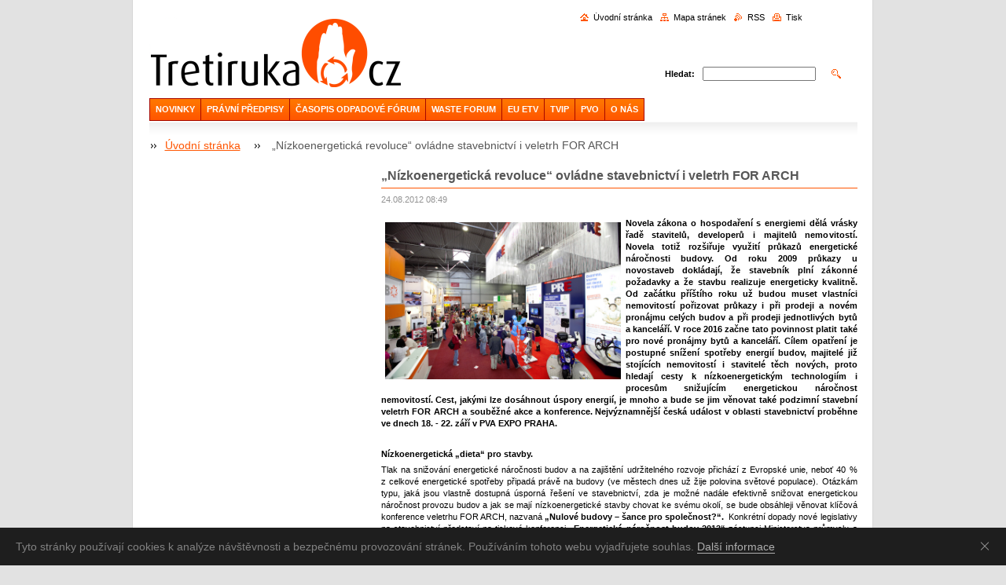

--- FILE ---
content_type: text/html; charset=UTF-8
request_url: https://www.tretiruka.cz/news/nizkoenergeticka-revoluce-ovladne-stavebnictvi-i-veletrh-for-arch/
body_size: 9965
content:
<?xml  version="1.0" encoding="utf-8"  ?><!DOCTYPE html PUBLIC "-//W3C//DTD XHTML 1.0 Transitional//EN" "https://www.w3.org/TR/xhtml1/DTD/xhtml1-transitional.dtd">

<html xml:lang="cs" lang="cs" xmlns="https://www.w3.org/1999/xhtml">

    <head>
        <base href="https://www.tretiruka.cz/">
  <meta charset="utf-8">
  <meta name="description" content="">
  <meta name="keywords" content="veletrh FOR ARCH">
  <meta name="generator" content="Webnode">
  <meta name="apple-mobile-web-app-capable" content="yes">
  <meta name="apple-mobile-web-app-status-bar-style" content="black">
  <meta name="format-detection" content="telephone=no">
    <meta name="google-site-verification" content="ZME5IctCmPabEcp23QHDxApdvqgrE_xCUKsgSw9RocM">
  <link rel="shortcut icon" href="https://d79692b041.clvaw-cdnwnd.com/3de2fa855debd16a4880c1fa3c31e1d4/200004168-a4c5fa6ba3/3R_v2.ico">
<link rel="canonical" href="https://www.tretiruka.cz/news/nizkoenergeticka-revoluce-ovladne-stavebnictvi-i-veletrh-for-arch/">
<script type="text/javascript">(function(i,s,o,g,r,a,m){i['GoogleAnalyticsObject']=r;i[r]=i[r]||function(){
			(i[r].q=i[r].q||[]).push(arguments)},i[r].l=1*new Date();a=s.createElement(o),
			m=s.getElementsByTagName(o)[0];a.async=1;a.src=g;m.parentNode.insertBefore(a,m)
			})(window,document,'script','//www.google-analytics.com/analytics.js','ga');ga('create', 'UA-797705-6', 'auto',{"name":"wnd_header"});ga('wnd_header.set', 'dimension1', 'W1');ga('wnd_header.set', 'anonymizeIp', true);ga('wnd_header.send', 'pageview');var _gaq = _gaq || [];
				  (function() {
					var ga = document.createElement('script'); ga.type = 'text/javascript'; ga.async = true;
					ga.src = ('https:' == location.protocol ? 'https://ssl' : 'https://www') + '.google-analytics.com/ga.js';
					var s = document.getElementsByTagName('script')[0]; s.parentNode.insertBefore(ga, s);
				  })(); _gaq.push(['_setAccount', 'UA-44878608-2']);_gaq.push(['_trackPageview']);_gaq.push(['_gat._anonymizeIp']);var pageTrackerAllTrackEvent=function(category,action,opt_label,opt_value){ga('send', 'event', category, action, opt_label, opt_value)};</script>
  <link rel="alternate" type="application/rss+xml" href="http://odpady.webnode.cz/rss/all.xml" title="">
<!--[if lte IE 9]><style type="text/css">.cke_skin_webnode iframe {vertical-align: baseline !important;}</style><![endif]-->
        <title>„Nízkoenergetická revoluce“ ovládne stavebnictví i veletrh FOR ARCH :: Třetí Ruka</title>
        <meta name="robots" content="index, follow" />
        <meta name="googlebot" content="index, follow" />
        <script type="text/javascript" src="/js/lib.js"></script>
		<script type="text/javascript" src="/js/articles.js"></script>
        <link rel="stylesheet" type="text/css" href="/css/style.css" media="screen,handheld,projection" />
        <link rel="stylesheet" type="text/css" href="/css/print.css" media="print" />
    
				<script type="text/javascript">
				/* <![CDATA[ */
					
					if (typeof(RS_CFG) == 'undefined') RS_CFG = new Array();
					RS_CFG['staticServers'] = new Array('https://d11bh4d8fhuq47.cloudfront.net/');
					RS_CFG['skinServers'] = new Array('https://d11bh4d8fhuq47.cloudfront.net/');
					RS_CFG['filesPath'] = 'https://www.tretiruka.cz/_files/';
					RS_CFG['filesAWSS3Path'] = 'https://d79692b041.clvaw-cdnwnd.com/3de2fa855debd16a4880c1fa3c31e1d4/';
					RS_CFG['lbClose'] = 'Zavřít';
					RS_CFG['skin'] = 'default';
					if (!RS_CFG['labels']) RS_CFG['labels'] = new Array();
					RS_CFG['systemName'] = 'Webnode';
						
					RS_CFG['responsiveLayout'] = 0;
					RS_CFG['mobileDevice'] = 0;
					RS_CFG['labels']['copyPasteSource'] = 'Více zde:';
					
				/* ]]> */
				</script><script type="text/javascript" src="https://d11bh4d8fhuq47.cloudfront.net/_system/client/js/compressed/frontend.package.1-3-108.js?ph=d79692b041"></script><style type="text/css"></style></head>

    <body>
        <script type="text/javascript">
            /* <![CDATA[ */
           
                RubicusFrontendIns.addAbsoluteHeaderBlockId('headerMenu');

            /* ]]> */
        </script>    

        <div id="pageWrapper">
    
            <div id="page">
        
                <div id="headerWrapper">
        
                    <div id="header">
                    
                        

                            <div class="leftSearch box">

		<form action="/search/" method="get" id="fulltextSearch">

                                <h2>Vyhledávání</h2>
                                <fieldset>   
                                    <label for="fulltextSearchText">Hledat:</label>
                                    <input type="text" id="fulltextSearchText" name="text" value="">
                                    <button class="submit" type="submit"><span class="hidden">Hledat</span></button>
                                </fieldset>

		</form>

                                <hr class="hidden" />

                                <div class="cleaner"></div>

                            </div> <!-- class="leftSearch box" -->

		                    
                        <div id="headerLogo">                    
                            <div id="logo"><a href="home/" class="image" title="Přejít na úvodní stránku."><span id="rbcSystemIdentifierLogo"><img src="https://d79692b041.clvaw-cdnwnd.com/3de2fa855debd16a4880c1fa3c31e1d4/200000548-8e2358f1d5/Bez názvu 2.gif"  width="3" height="3"  alt="Třetí Ruka"></span></a></div>                            <script type="text/javascript"> /* <![CDATA[ */ logoCentering(); /* ]]> */ </script>                            
                        </div> <!-- id="headerLogo" -->
                        
                        <div class="cleaner"></div>
 
 
                
                        <div class="quick">
     <!-- LINK -->
      <ul class="link">                             
      <li class="homepage"><a href="home/" 
      title="Přejít na úvodní stránku.">
      Úvodní stránka</a></li>            
      <li class="sitemap"><a href="/sitemap/" 
      title="Přejít na mapu stránek.">
      Mapa stránek</a></li>
      <li class="rss"><a href="/rss/" 
      title="RSS kanály">RSS      </a></li>
      <li class="print"><a href="#" onclick="window.print(); return false;" 
      title="Vytisknout stránku">Tisk      </a></li>
      </ul>
      <!-- / LINK -->
                        </div> <!-- class="quick" -->


                        
                        <div id="languageSelect"></div>			
                        
                        <hr class="hidden" />
                
                        <div id="headerMenu">
                            
<ul class="menu">
	<li class="first"><a href="/novinky/">NOVINKY</a></li>
	<li><a href="/pravni-predpisy/">PRÁVNÍ PŘEDPISY</a></li>
	<li><a href="/of/">ČASOPIS ODPADOVÉ FÓRUM</a></li>
	<li><a href="/waste-forum/">WASTE FORUM</a></li>
	<li><a href="/eu-etv/">EU ETV</a></li>
	<li><a href="/konference/">TVIP</a></li>
	<li><a href="/media-a-odpady/predchazeni-vzniku-odpadu/">PVO</a></li>
	<li class="last"><a href="/web/">O NÁS</a></li>
</ul>			
                        </div> <!-- id="mainMenu" -->
                        
                        <hr class="hidden" />
                        
                        <div class="cleaner"></div>
                            
                        <div id="navigator">
                            <div id="pageNavigator" class="rbcContentBlock"><span class="separator"><span class="invisible"> &gt; </span></span><a class="navFirstPage" href="/home/">Úvodní stránka</a><span class="separator"><span class="invisible"> &gt; </span></span><span id="navCurrentPage">„Nízkoenergetická revoluce“ ovládne stavebnictví i veletrh FOR ARCH</span></div>                        </div> <!-- id="navigator" -->
                        
                        <hr class="hidden" />                
                        
                        <div class="cleaner"></div>
                
                </div> <!-- id="header" -->
                    
                </div> <!-- id="headerWrapper" -->
                
                <div id="contentWrapper">
                
                    <div id="content" class="threeCols">
                    
                        <div id="mainColumn"> 
                        
                            <div id="illustration">
                                <div class="in1">
                                    <div class="in2">
                                        <img src="/img/illustration.jpg?ph=d79692b041" width="602" height="129" alt="">                                        <br class="hidden" />
                                        <span class="slogan"><span id="rbcCompanySlogan" class="rbcNoStyleSpan">Více času na podstatné</span></span>
                                    </div>
                                </div>
                            </div> <!-- id="illustration" -->                                                   
                            
                            


							<div class="box articleDetail">

		

                                <h1>„Nízkoenergetická revoluce“ ovládne stavebnictví i veletrh FOR ARCH</h1>

                                <div class="list">
    								<ins>24.08.2012 08:49</ins>								
    								<div class="wsw">
    									<!-- WSW -->
<p style="text-align: justify;">
	<strong><img alt="" src="https://d79692b041.clvaw-cdnwnd.com/3de2fa855debd16a4880c1fa3c31e1d4/200003559-eb9bdec95b/IMG_3260.jpg" style="width: 300px; height: 200px; float: left;" />Novela zákona o hospodaření s&nbsp;energiemi dělá vrásky řadě stavitelů, developerů i majitelů nemovitostí. Novela totiž rozšiřuje využití průkazů energetické náročnosti budovy. Od roku 2009 průkazy u novostaveb dokládají, že stavebník plní zákonné požadavky a že stavbu realizuje energeticky kvalitně. Od začátku příštího roku už budou muset vlastníci nemovitostí pořizovat průkazy i při prodeji a novém pronájmu celých budov a při prodeji jednotlivých bytů a kanceláří. V roce 2016 začne tato povinnost platit také pro nové pronájmy bytů a kanceláří. Cílem opatření je postupné snížení spotřeby energií budov, majitelé již stojících nemovitostí i stavitelé těch nových, proto hledají cesty k&nbsp;nízkoenergetickým technologiím i procesům snižujícím energetickou náročnost nemovitostí. Cest, jakými lze dosáhnout úspory energií, je mnoho a bude se jim věnovat také podzimní stavební veletrh FOR ARCH a souběžné akce a konference. Nejvýznamnější česká událost v&nbsp;oblasti stavebnictví proběhne ve dnech 18. - 22. září v PVA EXPO PRAHA. </strong></p>
<p style="text-align: justify;">
	&nbsp;</p>
<p style="text-align: justify;">
	<strong>Nízkoenergetická „dieta“ pro stavby. </strong></p>
<p style="text-align: justify;">
	Tlak na snižování energetické náročnosti budov a na zajištění udržitelného rozvoje přichází z Evropské unie, neboť 40 % z&nbsp;celkové energetické spotřeby připadá právě na budovy (ve městech dnes už žije polovina světové populace). Otázkám typu, jaká jsou vlastně dostupná úsporná řešení ve stavebnictví, zda je možné nadále efektivně snižovat energetickou náročnost provozu budov a jak se mají nízkoenergetické stavby chovat ke svému okolí, se bude obsáhleji věnovat klíčová konference veletrhu FOR ARCH, nazvaná <strong>„Nulové budovy – šance pro společnost?“.</strong> &nbsp;Konkrétní dopady nové legislativy na stavebnictví představí na tiskové konferenci <strong>„Energetická náročnost budov 2013“ </strong>zástupci Ministerstva průmyslu a obchodu a Ministerstva pro místní rozvoj, Státní energetické inspekce, Asociace energetických auditorů a další významní odborníci.</p>
<p style="text-align: justify;">
	&nbsp;</p>
<p style="text-align: justify;">
	<strong>Dřevostavby jsou stále v&nbsp;kurzu</strong></p>
<p style="text-align: justify;">
	Dřevostavby se již dříve ukázaly jako dostupná a efektivní cesta k&nbsp;rychlému bydlení. Návštěvníci odborné konference <strong>„Dřevěné stavění“</strong> pořádané Českou komorou autorizovaných inženýrů a techniků činných ve výstavbě (ČKAIT) seznámí veřejnost s&nbsp;platnými směrnicemi a standardy platnými pro tento typ budov, dále s procesy ochrany dřeva a možnostmi podpory dřevěného stavění. Vždyť právě dřevostavby jsou ideálním základem pro nízkoenergetické bydlení.</p>
<p style="text-align: justify;">
	Snižování nákladů na energie se dotýká také v&nbsp;ČR velmi rozšířeného bydlení v&nbsp;panelových domech. Problematikou rekonstrukce panelových domů tak, aby došlo ke snížení energetické náročnosti těchto objektů i nákladů na provoz a zároveň byla zachována nadstandardní kvalita bydlení, se bude zabývat na své konferenci společnost EkoWATT.</p>
<p style="text-align: justify;">
	&nbsp;</p>
<p style="text-align: justify;">
	<strong>Efektivní topení jako designový doplněk bytu</strong></p>
<p style="text-align: justify;">
	Náklady na vytápění budov tvoří jednu z&nbsp;nejvýznamnějších položek na účtu za energie. I zde proto sílí tlak na zvyšování efektivity technologií pro vytápění staveb. Firmy se snaží vyvíjet úsporná topná tělesa, ale zároveň hledají alternativní zdroje energie. Právě novinky v oblasti vytápění, alternativních zdrojů energie, tepelných čerpadel a vzduchotechniky nabídne specializovaný veletrh <strong>FOR THERM,</strong> který proběhne souběžně s&nbsp;veletrhem FOR ARCH. Často skloňované je v&nbsp;souvislosti se snižováním energetického provozu budov ekologické spalování dřeva, peletek či biomasy. O využívání dřevěných pelet budou hovořit zástupci Klastru Česká peleta na své konferenci <strong>„Ekologické vytápění domácností“</strong>. Spolu se sdružením CZ BIOM představí zájemcům podrobnosti o nové legislativě platné pro výrobu elektřiny a tepla z&nbsp;biomasy. Efektivitě moderních zdrojů tepla se budou věnovat seminář <strong>„Krby a kachlová kamna na dřevo v nízkoenergetických domech“</strong> a přednáška <strong>„Teplovodní krby a kamna – specifika projektu a realizace“</strong>. Výrobci moderních kamen a topných těles sází u svých produktů také na vzhled a design. Přesvědčit se o tom budete moci například v expozici společnosti <strong>TOP-EL, Hermann-tepelná technika, ROMOTOP,&nbsp; Fenix, Radiátory Lipovica</strong> a u celé řady dalších.</p>
<p style="text-align: justify;">
	&nbsp;</p>
<p style="text-align: justify;">
	<strong>Inteligentní a úsporná domácnost</strong></p>
<p style="text-align: justify;">
	V tzv. inteligentní domácnosti není pro obyvatele problém ovládat topení nebo klimatizaci telefonem, přepínat televizní kanály nebo pustit pračku pomocí tabletu či na dálku zalít zahradu při parném počasí. Dálkově ovládané spotřebiče a vybavení domácnosti budou pařit ke žhavým tématům letošního veletrhu <strong>FOR ELEKTRO. </strong>Řada firem z oblasti elektrotechniky dnes vyvíjí technologie podporující snižování energetické náročnosti budov. Na veletrhu proto budou mít návštěvníci možnost navštívit konferenci věnovanou LED osvětlení, coby nízkoenergetické technologii budoucnosti. Své expozice na veletrhu budou mít např. společnosti <strong>ABB</strong>, <strong>Pražská energetika</strong>, <strong>AEC ELEKTROTECHNIKA, E*tech</strong> a další.</p>
<p style="text-align: justify;">
	&nbsp;</p>
<p style="text-align: justify;">
	<strong>Veletrh FOR ARCH zaznamenává vyšší zájem vystavovatelů</strong></p>
<p style="text-align: justify;">
	Pořadatelé veletrhu FOR ARCH a souběžných akcí zaznamenávají větší zájem firem o výstavní místa a očekávají, že loňská bilance 770 vystavovatelů z&nbsp;15 zemí bude překonána. <em>„Na konci července jsme registrovali souhrnně u všech podzimních stavebních veletrhů o 12 % vyšší počet vystavovatelů oproti roku 2011,“ </em>doplňuje data Martin František Přívětivý, ředitel obchodního týmu veletrhu FOR ARCH. Atraktivní náplň souboru podzimních stavebních veletrhů může podle organizátorů přilákat do Letňan rekordní počet návštěvníků. Už vloni přitom akce dokázala oslovit i zájemce o stavbu nového či rekonstrukci staršího domu z řad široké veřejnosti. Loňská bilance návštěvnosti dosáhla téměř 80&nbsp;000 prodaných vstupenek a povýšila FOR ARCH na nejnavštěvovanější stavební veletrh pořádaný v&nbsp;ČR.</p>
<p style="text-align: justify;">
	&nbsp;</p>
<blockquote>
	<h5 style="text-align: center;">
		Více informací naleznete na <a href="http://www.forarch.cz">www.forarch.cz</a>.</h5>
</blockquote>

    									<!-- / WSW -->
    								</div><!-- / class="wsw" -->
                                </div> <!-- class="list" -->
                                
                                <div class="rbcTags">
<h4><a href="https://www.tretiruka.cz/tags/">Štítky</a>:</h4>
<p class="tags">
	<a href="/tags/veletrh%20FOR%20ARCH/" rel="tag">veletrh FOR ARCH</a>
</p>
</div>

                                
                                <div class="rbcBookmarks"><div id="rbcBookmarks200014934"></div></div>
		<script type="text/javascript">
			/* <![CDATA[ */
			Event.observe(window, 'load', function(){
				var bookmarks = '<div style=\"float:left;\"><div style=\"float:left;\"><iframe src=\"//www.facebook.com/plugins/like.php?href=https://www.tretiruka.cz/news/nizkoenergeticka-revoluce-ovladne-stavebnictvi-i-veletrh-for-arch/&amp;send=false&amp;layout=button_count&amp;width=155&amp;show_faces=false&amp;action=like&amp;colorscheme=light&amp;font&amp;height=21&amp;appId=397846014145828&amp;locale=cs_CZ\" scrolling=\"no\" frameborder=\"0\" style=\"border:none; overflow:hidden; width:155px; height:21px; position:relative; top:1px;\" allowtransparency=\"true\"></iframe></div><div style=\"float:left;\"><a href=\"https://twitter.com/share\" class=\"twitter-share-button\" data-count=\"horizontal\" data-via=\"webnode\" data-lang=\"en\">Tweet</a></div><script type=\"text/javascript\">(function() {var po = document.createElement(\'script\'); po.type = \'text/javascript\'; po.async = true;po.src = \'//platform.twitter.com/widgets.js\';var s = document.getElementsByTagName(\'script\')[0]; s.parentNode.insertBefore(po, s);})();'+'<'+'/scr'+'ipt></div> <div class=\"addthis_toolbox addthis_default_style\" style=\"float:left;\"><a class=\"addthis_counter addthis_pill_style\"></a></div> <script type=\"text/javascript\">(function() {var po = document.createElement(\'script\'); po.type = \'text/javascript\'; po.async = true;po.src = \'https://s7.addthis.com/js/250/addthis_widget.js#pubid=webnode\';var s = document.getElementsByTagName(\'script\')[0]; s.parentNode.insertBefore(po, s);})();'+'<'+'/scr'+'ipt><div style=\"clear:both;\"></div>';
				$('rbcBookmarks200014934').innerHTML = bookmarks;
				bookmarks.evalScripts();
			});
			/* ]]> */
		</script>
		
                                
                                <div class="back link">                                    
                                    <a class="icon posLeft leftArrow" href="archive/news/">Zpět</a>                                    
                                </div>								

		

								<hr class="hidden" />

                                <div class="cleaner"></div>

							</div><!-- class="box articleDetail" -->


		                         
                        </div> <!-- id="mainColumn" -->
                        
                        <div id="leftColumn">
                                            
                            			

                            			
                            
                            <div class="rbcWidgetArea" style="text-align: center;"><div id="cookie">
	<div id="cookie-text">Tyto stránky používají cookies k analýze návštěvnosti a bezpečnému provozování stránek. Používáním tohoto webu vyjadřujete souhlas. <a id="cookie-link" href="https://www.google.com/intl/cs/policies/technologies/cookies/">Další informace</a></div><a href="#" id="cookie-close" title="Souhlasím">Souhlasím</a>
</div>

<style>
	#cookie {
		-webkit-transition: all .2s;
		transition: all .2s;
		width: 100%;
		background-color: #1e1e1e;
		color: #828282;
		font-family: Arial, sans-serif;
		font-size: 14px;
		line-height: 18px;
		text-align: left;
		display: none;
		position: fixed;
		top: auto;
		left: 0;
		bottom: 0;
		z-index: 200;
	}

	#cookie-text {
		padding: 15px 46px 15px 20px;
	}

	#cookie-link {
		-webkit-transition: border .3s ease-in-out;
		transition: border .3s ease-in-out;
		text-decoration: none !important;
		display: inline;
		border-bottom: 1px solid #afafaf;
		color: #afafaf !important;
	}

	#cookie-link:hover {
		border-bottom-color: transparent;
	}

	#cookie-close {
		float: right;
		width: 46px;
		height: 46px;
		display: inline-block;
		overflow: hidden;
		text-indent: -999em;
		top: 0;
		right: 0;
		position: absolute;
	}

	#cookie-close::before,
	#cookie-close::after {
		content: '';
		cursor: pointer;
		width: 14px;
		height: 1px;
		display: block;
		background-color: #9E9E9E;
		position: absolute;
		top: 23px;
		left: 12px;
		-webkit-transition: background-color .2s;
		transition: background-color .2s;
	}

	#cookie-close::before {
		-webkit-transform: rotate(45deg);
		-ms-transform: rotate(45deg);
		transform: rotate(45deg);
	}

	#cookie-close::after {
		-webkit-transform: rotate(-45deg);
		-ms-transform: rotate(-45deg);
		transform: rotate(-45deg);
	}

	#cookie-close:hover::before,
	#cookie-close:hover::after {
		background-color: #e4e4e4;
	}
</style>

<script>
	var cms = document.querySelectorAll('#RubicusAdmin');
	var bar = document.getElementById('cookie');
	var barClose = document.getElementById('cookie-close');
	var website = RubicusFrontendIns.location.hostname.split('.');
	var storageName = '';
	for (var i in website) {
		storageName += website[i];
	}
	var barView = localStorage.getItem(storageName);
	if (!cms[0] || barView == null) {
		bar.style.display = 'block';
	}
	if (barView == 'hide') {
		bar.style.display = 'none';
	}
	barClose.addEventListener('click', function(e) {
		e.preventDefault();
		localStorage.setItem(storageName, 'hide');
		bar.style.display = 'none';
	});
</script></div>
                                                                    

                        </div> <!-- id="leftColumn" -->
        
                        <div class="cleaner"></div>
        
                    </div> <!-- id="content" -->
            
                </div> <!-- id="contentWrapper" -->
                
                <div class="cleaner"></div>
                
                <div id="footerWrapper">
    
                    <div id="footer">
                    
                        <div class="text">
                            <span id="rbcFooterText" class="rbcNoStyleSpan">České ekologické manažerské centrum, z.s.</span>      
                        </div>                                                
                        
                        <hr class="hidden" />
                
                        <div class="rubicus">            
                            <span class="rbcSignatureText">Vytvořeno službou <a href="https://www.webnode.cz?utm_source=brand&amp;utm_medium=footer&amp;utm_campaign=premium" rel="nofollow" >Webnode</a></span>                        </div>
                        
                    </div> <!-- id="footer" -->                
                
                </div> <!-- id="footerWrapper" -->  
            
            </div> <!-- id="page" -->
            
        </div> <!-- id="pageWrapper" -->        
        
                <script type="text/javascript">
            /* <![CDATA[ */
           
                RubicusFrontendIns.faqInit('faq', 'answerBlock');

                RubicusFrontendIns.addObserver({
                    onContentChange: function ()
                    {
                        logoCentering();
                    },
                    
                    onStartSlideshow: function()
                    {
                        $('slideshowControl').innerHTML = 'Pozastavit prezentaci';
                        $('slideshowControl').title = 'Pozastavit automatické procházení obrázků';
                        $('slideshowControl').onclick = function() { RubicusFrontendIns.stopSlideshow(); return false; }
                    },

                    onStopSlideshow: function()
                    {
                        $('slideshowControl').innerHTML = 'Spustit prezentaci';
                        $('slideshowControl').title = 'Spustit automatické procházení obrázků';
                        $('slideshowControl').onclick = function() { RubicusFrontendIns.startSlideshow(); return false; }
                    },

                    onShowImage: function()
                    {
                        if (RubicusFrontendIns.isSlideshowMode())
                        {
                            $('slideshowControl').innerHTML = 'Pozastavit prezentaci';
                            $('slideshowControl').title = 'Pozastavit automatické procházení obrázků';
                            $('slideshowControl').onclick = function() { RubicusFrontendIns.stopSlideshow(); return false; }
                        }   
                    }
                });
                
                RubicusFrontendIns.addFileToPreload('/img/headerMenuActive.png');
                RubicusFrontendIns.addFileToPreload('/img/leftColumnMenuItemInOpen.png');
                RubicusFrontendIns.addFileToPreload('/img/leftColumnMenuItemInSelect.png');
                RubicusFrontendIns.addFileToPreload('/img/iconArrowUp.png');                                
                RubicusFrontendIns.addFileToPreload('/img/iconArrowDown.png');
                RubicusFrontendIns.addFileToPreload('/img/loading.gif');
                RubicusFrontendIns.addFileToPreload('/img/loading-box.gif');
                
            /* ]]> */
        </script>
        
    <div id="rbcFooterHtml"></div><script type="text/javascript"></script><script type="text/javascript">var keenTrackerCmsTrackEvent=function(id){if(typeof _jsTracker=="undefined" || !_jsTracker){return false;};try{var name=_keenEvents[id];var keenEvent={user:{u:_keenData.u,p:_keenData.p,lc:_keenData.lc,t:_keenData.t},action:{identifier:id,name:name,category:'cms',platform:'WND1',version:'2.1.157'},browser:{url:location.href,ua:navigator.userAgent,referer_url:document.referrer,resolution:screen.width+'x'+screen.height,ip:'3.142.136.54'}};_jsTracker.jsonpSubmit('PROD',keenEvent,function(err,res){});}catch(err){console.log(err)};};</script></body>
    
</html>    
